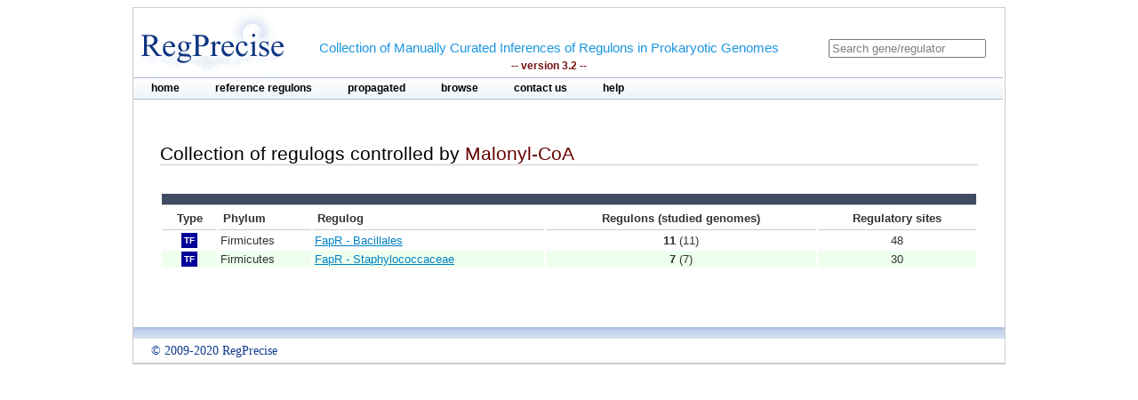

--- FILE ---
content_type: text/html;charset=ISO-8859-1
request_url: https://regprecise.lbl.gov/collection_effector.jsp?effector_id=16
body_size: 1627
content:

<?xml version="1.0" encoding="ISO-8859-1" ?>

<!DOCTYPE html PUBLIC "-//W3C//DTD XHTML 1.0 Transitional//EN" "http://www.w3.org/TR/xhtml1/DTD/xhtml1-transitional.dtd">

 













<html xmlns="http://www.w3.org/1999/xhtml">
<head>
<meta http-equiv="Content-Type" content="text/html; charset=ISO-8859-1" />
<title>Collection of regulogs controlled by Malonyl-CoA</title>
<link rel="stylesheet" type="text/css" href="styles/base.css" />
<style type="text/css">
.sep{
	border-top: 1px solid #EEE;
}

</style>
</head>
<body>
<div id="page">
	<!-- Start header -->
<div class="wrapper">


<!-- Global site tag (gtag.js) - Google Analytics -->
<script async
	src="https://www.googletagmanager.com/gtag/js?id=UA-172052718-2"></script>
<script>
	window.dataLayer = window.dataLayer || [];
	function gtag() {
		dataLayer.push(arguments);
	}
	gtag('js', new Date());

	gtag('config', 'UA-172052718-2');
</script>
</html>

<!-- ENIGMA -->
<!-- Global site tag (gtag.js) - Google Analytics -->
<script async
	src="https://www.googletagmanager.com/gtag/js?id=UA-44930407-2"></script>
<script>
	window.dataLayer = window.dataLayer || [];
	function gtag() {
		dataLayer.push(arguments);
	}
	gtag('js', new Date());

	gtag('config', 'UA-44930407-2');
</script>


	<div class="header">	
    
	            <div class="logo"><a href="index.jsp"><img src="images/regprecise_logo.gif" alt="Regprecise Logo"/></a></div>
                
                <h1 class="slogan"> Collection of Manually Curated Inferences of Regulons in Prokaryotic Genomes
                	<div class="version">-- version 3.2 --</div> 
                </h1>
		         <div id="searchblock">
  				<form method="post" action="search.jsp" id="searchform">
    				<input type="text" onfocus="if(!this._haschanged){this.value=''};this._haschanged=true;" value="Search gene/regulator" title="Search regulator" name="name" style="color: gray;"/>
  				</form>

        		</div>
        <!-- Start main_nav -->
        	<div id="main_nav">
                <ul>
                    	<li class="notselected"><a href="index.jsp" id="home">home</a></li>
                    	<li class="notselected"><a href="collections.jsp" id="customalignment">reference regulons</a></li>
                    	<li class="notselected"><a href="propagations.jsp">propagated</a></li>
                    	<li class="notselected"><a href="browse_regulogs.jsp" id="browse">browse</a></li>    
                    	<li class="notselected"><a href="contacts.jsp" id="contact">contact us</a></li>
                    	<li class="notselected"><a href="help.jsp" id="help">help</a></li>
                </ul>
        	</div>
<!-- END main_nav -->

	</div>
</div>
<div class="clear"></div>
<!-- End header -->
	
	<div id="content"> 
			<div class="introduction">
				<h1>Collection of regulogs controlled by <span class="titleItem">Malonyl-CoA</span></h1>			
			</div> 

			<div class="clear"></div>
			<div class="vspace_separator"></div>

			<div>
			<table class="stattbl">
				<caption></caption>
				<thead>
					<tr>
						<th class="sup_column2" colspan="5"></th>
					</tr>					
					<tr>						
						<th style="text-align: center;">Type</th>
						<th style="text-align: left;">Phylum</th>
						<th style="text-align: left;">Regulog</th>
						<th>Regulons (studied genomes)</th>
						<th>Regulatory sites</th>					
					</tr>
				</thead>
				<tbody>
					 
					<tr >
						<td> <span class="TF" > TF </span> </td>
						<td  style="text-align: left"> Firmicutes</td>
						
						<td  style="text-align: left"><a href="regulog.jsp?regulog_id=1346">
							FapR - Bacillales</a></td>
							
						<td><b>11</b> (11)</td>
						<td>48</td> 
					</tr>
					 
					<tr class="tbl_even_row">
						<td> <span class="TF" > TF </span> </td>
						<td  style="text-align: left"> Firmicutes</td>
						
						<td  style="text-align: left"><a href="regulog.jsp?regulog_id=668">
							FapR - Staphylococcaceae</a></td>
							
						<td><b>7</b> (7)</td>
						<td>30</td> 
					</tr>
					
			
				</tbody>
				</table>
			</div> 
	</div>
	<div class="clear"></div>
	<div class="vspace_separator"></div>
 
	
            <!-- Start Footer -->
                
<div class="clear"></div>            
                <div class="footer_divider"></div>
                <div class="footer">&#169; 2009-2020 RegPrecise</div>
				<div style="height:1px;background-color:#CCCCCC;"></div>
            <!-- End Footer -->
	
</div>
</body>
</html>